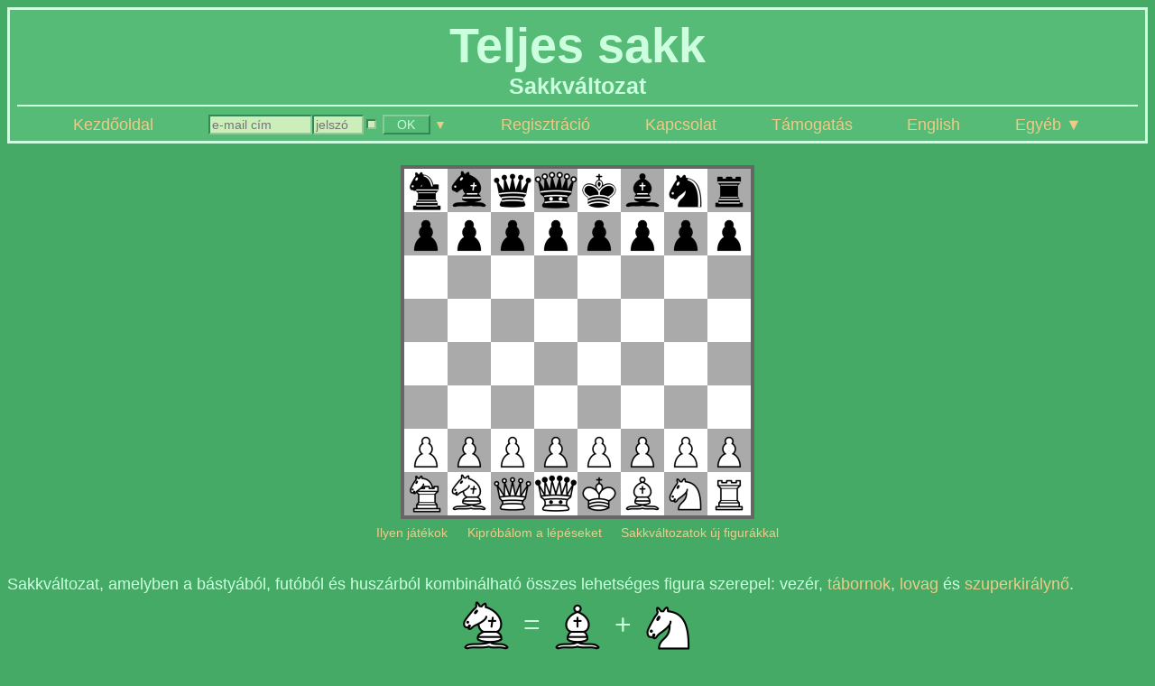

--- FILE ---
content_type: text/html; charset=UTF-8
request_url: https://zoldsakk.hu/rules.php?v=perfect
body_size: 2030
content:
<!DOCTYPE html>
<html lang='hu'>
<head>
	<meta charset='utf-8'/>
	<meta name='author' content='Uray M. János'/>
	<meta name='description' content='Sakkváltozat, amelyben a bástyából, futóból és huszárból kombinálható összes lehetséges figura szerepel: vezér, tábornok, lovag és szuperkirálynő.'/>
	<meta name='viewport' content='width=device-width, initial-scale=1'/>
	<link rel='canonical' href='https://zoldsakk.hu/rules.php?v=perfect'/>
	<link rel='icon' href='favicon.ico'/>
	<link rel='stylesheet' href='green.css'/>
	<link rel='stylesheet' href='info.css'/>
	<script src='uweb.js' defer></script>
	<title> Teljes sakk &ndash; Zöld Sakk </title>
</head>
<body>
<div class='title-box'>
	<p class='title'>Teljes sakk</p><p class='subtitle'>Sakkváltozat</p><hr/>	<div class='menu' data-component='menu'>
		<div class='menu-item'><a href='index.php'>Kezdőoldal</a></div>
		<div class='menu-item small' data-form='login' data-action='q:login' data-check='if (!username || !password) error();'><input type='text' data-name='username' placeholder='e-mail cím' style='width: 8em;' autocapitalize='off'/><input type='password' data-name='password' placeholder='jelszó' style='width: 4em;'/><label data-tip='Adatok megjegyzése' style='display: inline-block;'><input type='checkbox' data-name='save'/></label> <button data-submit>OK</button> <a href='javascript:void(0)' data-action='dropdown(menu)' data-dropdown='&lt;p&gt;&lt;a href=&apos;password.php&apos;&gt;Elfelejtett jelszó&lt;/a&gt;&lt;/p&gt;' data-dir='bottom-right'>&#x25BC;</a></div>
		<div class='menu-item'><a href='signup.php'>Regisztráció</a></div>
		<div class='menu-item'><a href='report.php'>Kapcsolat</a></div>
		<div class='menu-item'><a href='donate.php'>Támogatás</a></div>
		<div class='menu-item'><a href='en/rules.php?v=perfect'>English</a></div>
		<div class='menu-item'><a href='javascript:void(0)' data-action='dropdown(menu)' data-dropdown='&lt;p&gt;&lt;a href=&apos;rules.php&apos;&gt;A sakk szabályai&lt;/a&gt;&lt;/p&gt;&lt;p&gt;&lt;a href=&apos;variants.php&apos;&gt;Sakkváltozatok&lt;/a&gt;&lt;/p&gt;&lt;p&gt;&lt;a href=&apos;info.php&apos;&gt;Információs oldalak&lt;/a&gt;&lt;/p&gt;&lt;p&gt;&lt;a href=&apos;games.php&apos;&gt;Összes játék&lt;/a&gt;&lt;/p&gt;' data-dir='bottom-right'>Egyéb&nbsp;&#x25BC;</a></div>
	</div>
</div>

<div class='variant-head'><img src='variant/3perfect.png' class='full-width'/><p class='links'><a href='games.php?v=perfect'>Ilyen játékok</a><a href='game.php?try&amp;v=perfect'>Kipróbálom a lépéseket</a><a href='variants.php?cat=3'>Sakkváltozatok új figurákkal</a></p></div>		<p> Sakkváltozat, amelyben a bástyából, futóból és huszárból kombinálható összes lehetséges figura szerepel: vezér, <a href='rules.php?piece=chancellor'>tábornok</a>, <a href='rules.php?piece=archbishop'>lovag</a> és <a href='rules.php?piece=superqueen'>szuperkirálynő</a>. </p>
	<span class='piece-diagram ' style='font-size: 32px;'><a href='rules.php?piece=archbishop' data-tip='Lovag'><img src='piece/white-archbis.png' alt='Lovag' width='64' height='64'/></a> = <img src='piece/white-bishop.png' alt='Futó' width='64' height='64'/> + <img src='piece/white-knight.png' alt='Huszár' width='64' height='64'/></span><span class='piece-diagram ' style='font-size: 32px;'><a href='rules.php?piece=chancellor' data-tip='Tábornok'><img src='piece/white-chancel.png' alt='Tábornok' width='64' height='64'/></a> = <img src='piece/white-rook.png' alt='Bástya' width='64' height='64'/> + <img src='piece/white-knight.png' alt='Huszár' width='64' height='64'/></span><span class='piece-diagram ' style='font-size: 32px;'><img src='piece/white-queen.png' alt='Vezér' width='64' height='64'/> = <img src='piece/white-rook.png' alt='Bástya' width='64' height='64'/> + <img src='piece/white-bishop.png' alt='Futó' width='64' height='64'/></span><span class='piece-diagram ' style='font-size: 32px;'><a href='rules.php?piece=superqueen' data-tip='Szuperkirálynő'><img src='piece/white-amazon.png' alt='Szuperkirálynő' width='64' height='64'/></a> = <img src='piece/white-rook.png' alt='Bástya' width='64' height='64'/> + <img src='piece/white-bishop.png' alt='Futó' width='64' height='64'/> + <img src='piece/white-knight.png' alt='Huszár' width='64' height='64'/></span>		<p> Minden tiszt, beleértve az elemi tiszteket is (bástya, futó és huszár) pontosan egyszer szerepel mindkét oldalon. </p>
			<p> Egyébként a <a href='rules.php'>sakk szabályai</a> érvényesek, az alábbi eltérésekkel: </p>
	<ul>
	<li>  <a href='rules.php?item=promotion'>Gyalogátváltozás</a>kor választhatunk bármilyen tisztet, amely kezdetben a táblán szerepelt.  </li>
	<li>  <a href='rules.php?item=castling'>Sáncolni</a> ugyanúgy lehet a tábornokkal is.  </li>
</ul>
		<p> Az új sakkfigurákról részletesebb leírást kaphatunk a képükre kattintva. </p>
	 <h5> Kitalálta </h5> <p>Köksal Karakus, 2000<sup><a href='https://www.chessvariants.com/diffmove.dir/perfectchess.html'>[ChV.com]</a></sup></p> <h5> Külső hivatkozás </h5> <ul>
	<li> <a href='https://www.chessvariants.com/diffmove.dir/perfectchess.html'>ChessVariants.com: Perfect Chess by Köksal Karakus</a> </li>
</ul>

<div class='footer'>
<hr/>	<div class='footer-item'><a href='index.php'>Zöld Sakk</a></div>
	<div class='footer-item'><a href='info.php?item=terms'>Szabályzat</a></div>
	<div class='footer-item'><a href='info.php?item=downloads'>Képek letöltése</a></div>
	<div class='footer-item'><a href='https://greenchess.net/'>English version</a></div>
	<div class='footer-item'>Uray M. János &copy; 2009-2026</div>
</div>
</body>
</html>


--- FILE ---
content_type: text/css; charset=utf-8
request_url: https://zoldsakk.hu/info.css
body_size: 855
content:
/*
	Információs oldalak stíluslapja -- Zöld Sakk
	Uray M. János © 2018-2020
*/


.variant-head {
	text-align: center;
	margin-bottom: 4ex;
}
.category-head {
	text-align: center;
	max-width: 800px;
	margin: 0 auto 2ex;
}
.category-head ul {
	display: inline-block;
	text-align: left;
	margin-bottom: 0;
}
.category-section {
	text-align: center;
	margin: 3ex 0;
}
.category-section > .head {
	max-width: 800px;
	margin: 0 auto;
}
.category-section > .head > p.title {
	font-size: 200%;
}
.category-item {
	display: inline-block;
	text-align: center;
	vertical-align: top;
	margin: 0 1ex 1ex;
	min-width: 200px;
}
.variants-head {
	text-align: center;
	margin: 2ex 0;
}
.variants-body {
	text-align: center;
	margin: 3ex auto 0;
	max-width: 1000px;
}
.variants-item {
	display: inline-block;
	text-align: center;
	vertical-align: top;
	margin: 0 1ex 1ex;
	width: 300px;
}

.piece-diagram {
	display: block;
	white-space: nowrap;
	text-align: center;
	overflow-x: auto;
}
.piece-diagram img {
	vertical-align: middle;
}
.piece-diagram.left {
	text-align: left;
}
.piece-diagram.inline {
	display: inline-block;
	vertical-align: middle;
}

.board-diagram {
	display: block;
	position: relative;
	overflow: hidden;
}
.board-diagram img {
	position: absolute;
}

.board-diagrams-vert {
	text-align: center;
}
.board-diagrams-vert > * {
	margin-top:    6px;
	margin-bottom: 6px;
	margin-left:  auto;
	margin-right: auto;
}
.board-diagrams-vert > .piece-diagram {
	margin-top:    -6px;
	margin-bottom: -3px;
}
.board-diagrams-horz {
	text-align: center;
	margin: -3px 0;
}
.board-diagrams-horz > * {
	display: inline-block;
	vertical-align: top;
	max-width: 96%;
	margin: 3px 6px;
}
.board-diagrams-horz > .board-diagram {
	vertical-align: middle;
}

.board-animation {
	text-align: center;
}
.board-animation > .upper  {
}
.board-animation > .upper > * {
	display: inline-block;
	vertical-align: middle;
	margin: 0 3px;
}
.board-animation .controls {
}
.board-animation .controls > * {
	display: block;
	margin: 6px 0;
}
.board-animation .controls > .big {
	width: 32px;
	height: 96px;
}
.board-animation .controls > .small {
	width: 32px;
	height: 32px;
}
.board-animation .frame {
	display: none;
}
.board-animation .frame.selected {
	display: block;
}
.board-animation .text {
	display: inline-block;
	width: 100%;
	margin: 0 -50%;
	vertical-align: top;
	visibility: hidden;
}
.board-animation .text.selected {
	visibility: visible;
}

.endgame-table {
	overflow-x: auto;
	margin: 0.5ex 0;
}
.endgame-table th, .endgame-table td {
	white-space: nowrap;
}
.endgame-table td.text {
	white-space: normal;
	min-width: 25em;
}

.endgame-head {
	margin-bottom: 2ex;
}



--- FILE ---
content_type: text/javascript; charset=utf-8
request_url: https://zoldsakk.hu/uweb.js
body_size: 13855
content:
//
// JavaScript -- Green Chess
// Generated by the Uray Web Library (UWeb): https://uraymjanos.hu/uweb
// License: GPLv3 or later, see https://uraymjanos.hu/gplv3
// Uray M. János © 2018-2023
//

// @license magnet:?xt=urn:btih:1f739d935676111cfff4b4693e3816e664797050&dn=gpl-3.0.txt
"use strict";

// Object containing private UWeb functions/variables.
var uweb = {};


//
// Initialization
// --------------
//

if (typeof window != 'undefined') {
	window.onload = function uweb_initialize () {
		uweb.init_polyfills();
		constructor(document.body);
		uweb.check_command();
	}
}

var ctors = [];
var dtors = [];

function constructor (root, also_root) {
	if (also_root == null) also_root = true;
	for (var i = 0; i < ctors.length; i++)
		ctors[i](root, also_root);
}
function destructor (root, also_root) {
	if (also_root == null) also_root = true;
	for (var i = dtors.length - 1; i >= 0; i--)
		dtors[i](root, also_root);
}

// Define some missing functions for older browsers.
uweb.init_polyfills = function () {
	if (!Element.prototype.matches)
		Element.prototype.matches =
			Element.prototype.msMatchesSelector ||
			Element.prototype.webkitMatchesSelector ||
			Element.prototype.oMatchesSelector;
	if (!Element.prototype.closest)
		Element.prototype.closest = function (selector) {
			var elem = this;
			while (elem && !elem.matches(selector))
				elem = elem.parentElement;
			return elem;
		};
	if (!Element.prototype.before)
		Element.prototype.before = function (node) {
			this.parentNode.insertBefore(node, this);
		};
	if (!Element.prototype.after)
		Element.prototype.after = function (node) {
			this.parentNode.insertBefore(node, this.nextSibling);
		};
	if (!Element.prototype.append)
		Element.prototype.append = function (node) {
			if (typeof node != "object")
				node = document.createTextNode(node);
			this.appendChild(node);
		};
	if (!Element.prototype.prepend)
		Element.prototype.prepend = function (node) {
			this.insertBefore(node, this.firstChild);
		};
	if (!Element.prototype.remove)
		Element.prototype.remove = function () {
			if (!this.parentNode) return;
			this.parentNode.removeChild(this);
		};
	if (!NodeList.prototype.forEach)
		NodeList.prototype.forEach = Array.prototype.forEach;
}

// Set id attributes by hierarchical data-id (and data-name etc.).
uweb.setup_ids = function (root, also_root) {
	var attrs = ["data-id", "data-form", "data-name"];
	var selector = "[data-id], [data-form], [data-name]";
	var id_stack = [];
	var parent = (also_root ? root.parentElement : root).closest(selector);
	foreach(root, selector, function (elem) {
		var id = null;
		for (var i = 0; i < attrs.length; i++)
			if (id = elem.getAttribute(attrs[i]))
				break;
		while (parent && !parent.contains(elem))
			parent = id_stack.pop();
		if (parent) {
			id = parent.id+":"+id;
			id_stack.push(parent);
		}
		elem.id = id;
		parent = elem;
	}, also_root);
};

uweb.focus_stack = [];
uweb.find_focus = function (root, also_root) {
	var max_priority = null;
	var new_focus = null;
	foreach(root, "[data-focus]", function (elem) {
		var priority = parseInt(elem.getAttribute("data-focus"));
		if (!new_focus || priority >= max_priority) {
			max_priority = priority;
			new_focus = elem;
		}
	}, also_root);
	if (new_focus) {
		if (document.activeElement)
			uweb.focus_stack.push(document.activeElement);
		new_focus.focus();
	}
};
uweb.remove_focus = function (root, also_root) {
	function inside (elem) {
		return root.contains(elem) && !(root == elem && !also_root);
	}
	for (var i = 0; i < uweb.focus_stack.length; i++) {
		if (inside(uweb.focus_stack[i])) {
			uweb.focus_stack.splice(i, 1);
			i--;
		}
	}
	if (document.activeElement && inside(document.activeElement)) {
		if (uweb.focus_stack.length > 0) {
			var prev_focus = uweb.focus_stack.pop();
			prev_focus.focus();
		}
	}
};

// Check for commands set by send_command() in page.php.
uweb.check_command = function () {
	var command_elem = find_id("uweb-commands");
	if (command_elem) {
		uweb.ajax_response(command_elem.textContent);
		command_elem.remove();
	}
}


//
// Setup actions
// -------------
//

// Set basic actions for all elements in forms.
uweb.setup_form_actions = function (root, also_root) {
	var outer_form = root.parentElement.closest("[data-form]");
	if (outer_form)
		set_actions_in(outer_form, root, also_root);
	foreach(root, "[data-form]", function (form) {
		set_actions_in(form, form);
	}, true);
	function set_actions_in (form, root, also_root) {
		if (!get_action(form)) return;
		var must_highlight = form.hasAttribute("data-highlight");
		foreach(root, "input, textarea, select, [data-submit]", function (elem) {
			if (!get_action(elem)) {
				set_action(elem, submit_form);
				if (must_highlight)
					set_action_onchange(elem, highlight_submit);
			}
		}, also_root);
	}
};

// Convert data-action attributes to onclick etc.
uweb.setup_actions = function (root, also_root) {
	foreach(root, "[data-action]", uweb.setup_action_handler, also_root);
};

// Set up the action handlers on the element, i.e. make the data-action etc.
// actually work.
uweb.setup_action_handler = function (elem) {
	switch (elem.getAttribute("data-when")) {
		case "load":   fire(elem); return;
		case "change": set_action_onchange(elem, fire); break;
		case "enter":  set_handler(elem, true); break;
		default:       set_handler(elem); break;
	}
	function set_handler (elem, force_enter) {
		switch (elem.tagName) {
			case "INPUT":
				switch (elem.type) {
					default:
						elem.onkeydown = fire_on_enter;
						break;
					case "checkbox":
					case "radio":
						if (elem.hasAttribute("data-details"))
							uweb.setup_details_handler(elem);
						elem.onkeydown = fire_on_enter;
						break;
					case "hidden":
						break;
				}
				break;
			case "TEXTAREA":
				if (force_enter)
					elem.onkeydown = fire_on_enter;
				if (elem.hasAttribute("data-autogrow"))
					uweb.setup_autogrow(elem);
				break;
			case "SELECT":
				elem.onkeydown = fire_on_enter;
				if (elem.querySelector("option[data-details]"))
					uweb.setup_details_handler(elem);
				break;
			case "BUTTON":
			case "A":
				elem.onclick = fire_on_click;
				break;
			default:
				if (elem.hasAttribute("data-form"))
					break;
				elem.onclick = fire_on_click;
				elem.style.cursor = "pointer";
				break;
		}
	}
	function fire_on_click (ev) {
		fire(this);
		ev.stopPropagation();
	}
	function fire_on_enter (ev) {
		if (ev.keyCode == 13 && !ev.shiftKey && !ev.ctrlKey) {
			fire(this);
			return false;
		}
	}
}

function set_action (elem, action) {
	elem.uweb_action = action;
	uweb.setup_action_handler(elem);
}

function get_action (elem) {
	return elem.uweb_action || elem.getAttribute("data-action");
}

function set_action_onchange (elem, action) {
	switch (elem.tagName) {
		case "INPUT":
			switch (elem.type) {
				default:
					elem.addEventListener("input", action, false);
					break;
				case "checkbox":
				case "radio":
					elem.addEventListener("change", action, false);
					break;
				case "hidden":
					break;
			}
			break;
		case "TEXTAREA":
			elem.addEventListener("input", action, false);
			break;
		case "SELECT":
			elem.addEventListener("change", action, false);
			break;
	}
}


//
// Fire actions
// ------------
//

function fire (elem) {
	if (!is_element(elem)) elem = this;
	if (elem.hasAttribute("data-confirm") || elem.uweb_confirm)
		if (!uweb.confirm_before_fire(elem))
			return;
	if (elem.hasAttribute("data-upload"))
		if (!uweb.select_file_before_fire(elem))
			return;
	var action = get_action(elem);
	if (!action) return;
	if (typeof action == "function") {
		action.call(elem);
		return;
	}
	var first_action = elem.getAttribute("data-first-action");
	if (first_action) {
		action += ";" + first_action;
		elem.removeAttribute("data-first-action");
	}
	var actions = action.split(";");
	for (var i = 0; i < actions.length; i++) {
		var action = actions[i];
		if (!action) continue;
		fire_action(elem, action);
	}
}

function fire_action (elem, action) {
	var colon = action.indexOf(":");
	var lparen = action.indexOf("(");
	var rparen = action.indexOf(")");
	if (lparen != -1 && colon > lparen) colon = -1;
	var type = (colon == -1 ? null : action.substring(0, colon));
	var subaction = (colon == -1 ? action : action.substring(colon + 1));
	var name = subaction;
	var params = [];
	if (lparen != -1 && rparen == action.length - 1) {
		name = action.substring(colon + 1, lparen);
		params = action.substring(lparen + 1, rparen);
		params = (params != "" ? params.split(",") : []);
	}
	var fname = name.replace(/-/g, "_");
	switch (type) {
		case "q":
			ajax_query(elem, subaction);
			return;
		case "f":
			var func;
			if (func = window["f_"+fname]) {
				return func.apply(elem, params);
			} else {
				return error("invalid function '"+action+"'", elem);
			}
		default:
			return error("invalid action '"+action+"'", elem);
		case null:
			var func;
			if (!uweb.actions) uweb.init_actions();
			if (func = uweb.actions[fname]) {
				return func.apply(elem, params);
			} else if (func = uweb.dom_actions[fname]) {
				var id = params[0];
				params[0] = find_id(id, elem);
				if (!params[0])
					return error(name+": invalid id '"+id+"'", elem);
				return func.apply(elem, params);
			} else {
				return error("invalid action '"+action+"'", elem);
			}
	}
}

uweb.init_actions = function () {
	uweb.actions = {};
	uweb.dom_actions = {};
	uweb.actions.none = function () {
	};
	uweb.actions.submit = function () {
		submit_form(this);
	};
	uweb.actions.redirect = function (url, target) {
		if (target != null) {
			window.open(url, target);
		} else {
			window.location = url;
		}
	};
	uweb.dom_actions.remove = function (elem) {
		delete_element(elem);
	};
	uweb.dom_actions.toggle = function (elem, class_) {
		elem.classList.toggle(class_ || "off");
	};
	uweb.dom_actions.show = function (elem) {
		elem.classList.remove("off");
	};
	uweb.dom_actions.hide = function (elem) {
		elem.classList.add("off");
	};
	uweb.dom_actions.focus = function (elem) {
		elem.focus();
	};
	uweb.dom_actions.scroll = function (elem) {
		scroll_to(elem);
	};
	uweb.dom_actions.scroll_center = function (elem) {
		scroll_to(elem, "center");
	};
	uweb.actions.dropdown = function (type) {
		var box = create_div();
		box.innerHTML = this.getAttribute("data-dropdown");
		show_dropdown(box, this, type, this.getAttribute("data-dir"));
	};
	uweb.actions.close = function () {
		close_box(this);
	};
	uweb.actions.tabbed_select = function () {
		tabbed_select(this);
	};
}


//
// Keyboard actions
// ----------------
//

uweb.setup_key_actions = function (root, also_root) {
	foreach(root, "[data-key]", function (elem) {
		elem.onkeydown = uweb.on_key;
		elem.tabIndex = "0";
	}, also_root);
};

function add_key (elem, key, action) {
	if (!elem.uweb_keys) {
		elem.uweb_keys = [];
		elem.onkeydown = uweb.on_key;
		elem.tabIndex = "0";
	}
	elem.uweb_keys.push({key: key, action: action});
}

uweb.on_key = function (key_event) {
	var elem = this;
	if (elem.uweb_keys) {
		var keys = elem.uweb_keys;
		for (var i = 0; i < keys.length; i++) {
			var ret = try_key(keys[i].key, keys[i].action);
			if (ret != null)
				return ret;
		}
	} else if (elem.hasAttribute("data-key")) {
		var keys = elem.getAttribute("data-key").split(";");
		for (var i = 0; i < keys.length; i++) {
			var key_str = keys[i];
			if (!key_str) continue;
			var colon = key_str.indexOf(":");
			if (colon == -1) error("invalid key string '"+key_str+"'", elem);
			var key = key_str.substring(0, colon);
			var action = key_str.substring(colon + 1);
			var ret = try_key(key, action);
			if (ret != null)
				return ret;
		}
	}
	function try_key (key, action) {
		var key_mods = key.split("+");
		key = key_mods.pop();
		var key_code = str_to_code(key);
		if (!key_code) error("invalid key '"+key+"'", elem);
		if (key_code != key_event.keyCode) return;
		var shift = false, ctrl = false;
		for (var i = 0; i < key_mods.length; i++) {
			switch (key_mods[i]) {
				case "shift": shift = true; break;
				case "ctrl":  ctrl = true;  break;
				default: error("invalid key '"+key_mods[i]+"'", elem);
			}
		}
		if (shift != key_event.shiftKey) return;
		if (ctrl != key_event.ctrlKey) return;
		var ret;
		if (typeof action == "string") {
			ret = fire_action(elem, action);
		} else {
			ret = action.call(elem);
		}
		if (ret == null) ret = false;
		return ret;
	}
	function str_to_code (key) {
		switch (key) {
			case "up":       return 38;
			case "down":     return 40;
			case "left":     return 37;
			case "right":    return 39;
			case "pgdn":     return 34;
			case "pgup":     return 33;
			case "home":     return 36;
			case "end":      return 35;
			case "enter":    return 13;
			case "space":    return 32;
			case "insert":   return 45;
			case "del":      return 46;
			case "delete":   return 46;
			case "esc":      return 27;
			case "escape":   return 27;
			case "tab":      return 9;
			case "backspace":return 8;
			default:
				if (key.length == 1) {
					var ch = key.charCodeAt(0);
					if (ch >= 65 && ch <= 90) {
						return ch;
					} else if (ch >= 97 && ch <= 122) {
						return ch - 32;
					} else if (ch >= 48 && ch <= 57) {
						return ch;
					}
				} else if (/^(f|F)\d+$/.test(key)) {
					var num = parseInt(key.substring(1));
					if (num >= 1 && num <= 24)
						return 111 + num;
				}
				return null;
		}
	}
}


//
// AJAX query
// ----------
//

function ajax_query (elem, action, params) {
	if (!params) params = {};
	params.query = action;
	uweb.collect_ajax_params(elem, params);
	if (params.error) return;
	var http = new XMLHttpRequest;
	http.open("POST", location.pathname + location.search);
	http.onreadystatechange = on_response;
	if (prefer_form_data(params)) {
		// Content-Type is automatically multipart/form-data
		http.send(to_form_data(params));
	} else {
		http.setRequestHeader("Content-Type", "application/x-www-form-urlencoded");
		http.send(to_url_params(params));
	}
	var loading_elem = find_loading_elem(elem);
	if (loading_elem)
		var timer = setTimeout(show_loading, 100);
	
	function prefer_form_data (params) {
		for (var key in params)
			if (params[key] instanceof File)
				return true;
		return false;
	}
	function to_url_params (params) {
		var url = "";
		for (var key in params) {
			if (params[key] == null) continue;
			if (url) url += "&";
			url += key + "=" + encodeURIComponent(params[key]);
		}
		return url;
	}
	function to_form_data (params) {
		var data = new FormData;
		for (var key in params) {
			if (params[key] == null) continue;
			data.append(key, params[key]);
		}
		return data;
	}
	
	function on_response () {
		if (!(http.readyState == 4 && http.status == 200))
			return;
		hide_loading();
		if (elem) unhighlight_submit(elem);
		uweb.ajax_response(http.responseText);
	}
	
	function find_loading_elem (elem) {
		if (elem && elem.hasAttribute("data-form"))
			elem = uweb.get_submit_button(elem);
		return elem;
	}
	function show_loading () {
		timer = null;
		loading_elem.classList.add("loading");
	}
	function hide_loading () {
		if (timer) clearTimeout(timer);
		if (!loading_elem) return;
		loading_elem.classList.remove("loading");
	}
}

uweb.collect_ajax_params = function (elem, params) {
	var form = elem ? find_form(elem) : null;
	if (form) {
		get_form_data(form, params);
		params.form = form.id;
	}
	var component = elem ? find_component(elem) : null;
	if (component)
		params.component = component;
	for (var i = 0; i < uweb.globals.length; i++) {
		var global = uweb.globals[i];
		var global_id = global.getAttribute("data-global");
		foreach(global, "[data-name]", function (elem) {
			var name = elem.getAttribute("data-name");
			if (global_id) name = global_id+":"+name;
			params[name] = get_value(elem);
		}, true);
	}
	var data_param = elem ? elem.getAttribute("data-param") : null;
	if (data_param) {
		var param_items = data_param.split(";");
		for (var i = 0; i < param_items.length; i++) {
			var parts = param_items[i].split("=");
			params[parts[0]] = parts[1];
		}
	}
}

uweb.globals = [];
uweb.find_globals = function (root, also_root) {
	foreach(root, "[data-global]", function (elem) {
		uweb.globals.push(elem);
	}, also_root);
};
uweb.remove_globals = function (root, also_root) {
	function inside (elem) {
		return root.contains(elem) && !(root == elem && !also_root);
	}
	for (var i = 0; i < uweb.globals.length; i++) {
		if (inside(uweb.globals[i])) {
			uweb.globals.splice(i, 1);
			i--;
		}
	}
};


//
// AJAX response
// -------------
//

uweb.ajax_response = function (response_str) {
	var response = uweb.parse_ajax_response(response_str);
	if (response === null) {
		alert(response_str);
		return;
	}
	if (!uweb.actions) uweb.init_actions();
	for (var i = 0; i < response.length; i++) {
		var resp = response[i];
		var name = resp.command.replace(/-/g, "_");
		var target = find_id(resp.params.id);
		var func;
		if (func = window["r_"+name]) {
			if (func.length > 1) {
				if (target) func(resp, target);
			} else {
				func(resp);
				resp.params.optional = true;
			}
		} else if (func = uweb.dom_actions[name]) {
			if (target) func(target);
		} else if (func = uweb.actions[name]) {
			if (target) func.call(target);
		} else
			return error("invalid command: <!"+resp.command+">");
		if (!target && !resp.params.optional)
			return error("<!"+resp.command+">: invalid id '"+resp.params.id+"'");
	}
}

// Parse a response string (e.g. "<!replace...") to an array of objects.
// On parse error, return null.
uweb.parse_ajax_response = function (str) {
	var response = [];
	var cmd_left = "<!", cmd_right = ">";
	var cmd_start = str.indexOf(cmd_left);
	if (cmd_start != 0 && str) return null;
	while (cmd_start != -1) {
		var resp = {};
		var cmd_end = str.indexOf(cmd_right, cmd_start);
		if (cmd_end == -1) return null;
		var cmd_inner = str.substring(cmd_start + cmd_left.length, cmd_end);
		var pos = 0;
		var end = cmd_inner.indexOf(" ", pos);
		if (end == -1) end = cmd_inner.length;
		resp.command = cmd_inner.substring(pos, end);
		resp.params = {};
		pos = end + 1;
		while (pos < cmd_inner.length) {
			end = cmd_inner.indexOf(" ", pos);
			if (end == -1) end = cmd_inner.length;
			var eq = cmd_inner.indexOf("=", pos);
			var name, value;
			if (eq == -1 || eq > end) {
				name = cmd_inner.substring(pos, end);
				pos = end + 1;
				if (!name) continue;
				value = true;
			} else {
				name = cmd_inner.substring(pos, eq);
				if (!name) return null;
				pos = eq + 1;
				var next_char = cmd_inner.charAt(pos);
				if (next_char == "'" || next_char == "\"") {
					pos++;
					var quot_end = cmd_inner.indexOf(next_char, pos);
					if (quot_end == -1) return null;
					value = cmd_inner.substring(pos, quot_end);
					value = value.replace(/&[a-z]+;/g, function (entity) {
						switch (entity) {
							case "&quot;": return "\"";
							case "&apos;": return "'";
							case "&amp;": return "&";
							case "&lt;": return "<";
							case "&gt;": return ">";
							default: return entity;
						}
					});
					pos = quot_end + 1;
				} else {
					value = cmd_inner.substring(pos, end);
					pos = end + 1;
				}
			}
			name = name.replace(/-/g, "_");
			resp.params[name] = value;
		}
		cmd_start = str.indexOf(cmd_left, cmd_end + cmd_right.length);
		resp.content = str.substring(cmd_end + cmd_right.length, cmd_start != -1 ? cmd_start : undefined);
		response.push(resp);
	}
	return response;
}

function r_eval (resp) {
	eval(resp.content);
}
function r_fire (resp) {
	fire_action(null, resp.params.data_action);
}
function r_redirect (resp) {
	var target = resp.content;
	if (target.indexOf("<") != -1)
		return alert(target);
	location = target;
}

function r_replace (resp, elem) {
	destructor(elem, false);
	elem.innerHTML = resp.content;
	constructor(elem, false);
}
function r_replace_element (resp, elem) {
	var tmp = create_div();
	tmp.innerHTML = resp.content;
	destructor(elem);
	var new_elem = tmp.firstElementChild;
	if (!new_elem) error("replace: no element");
	elem.parentNode.replaceChild(new_elem, elem);
	elem = new_elem;
	constructor(elem);
}
function r_append (resp, elem) {
	var child = elem.lastElementChild;
	elem.insertAdjacentHTML("beforeEnd", resp.content);
	child = (child ? child.nextElementSibling : elem.firstElementChild);
	for ( ; child; child = child.nextElementSibling)
		constructor(child);
}

function r_popup (resp) {
	var box = create_div();
	box.innerHTML = resp.content;
	if (resp.params.id) box.id = resp.params.id;
	if (resp.params["class"]) {
		var classes = resp.params["class"].split(" ");
		for (var i = 0; i < classes.length; i++)
			box.classList.add(classes[i]);
	}
	if (resp.params.permanent)
		box.setAttribute("data-permanent", "");
	show_popup(box);
}

function r_mark (resp, elem) {
	var content = create_span();
	content.innerHTML = resp.content;
	show_mark(elem, resp.params.type, content);
}

function r_dropdown (resp, button) {
	var box = create_div();
	box.innerHTML = resp.content;
	show_dropdown(box, button, resp.params.type, resp.params.dir);
}



//
// Form functions
// --------------
//

function submit_form (elem) {
	if (!is_element(elem)) elem = this;
	var form = find_form(elem);
	if (!form) error("no form to submit", elem);
	fire(form);
}

uweb.get_submit_button = function (form) {
	return form.querySelector("[data-submit]");
}

function highlight_submit (elem) {
	if (!is_element(elem)) elem = this;
	var form = find_form(elem);
	if (!form) return;
	var button = uweb.get_submit_button(form);
	if (!button) return;
	button.classList.add("highlight");
}

function unhighlight_submit (elem) {
	if (!is_element(elem)) elem = this;
	var button = null;
	if (elem.hasAttribute("data-form")) {
		button = uweb.get_submit_button(elem);
	} else if (elem.hasAttribute("data-submit")) {
		button = elem;
	}
	if (!button) return;
	button.classList.remove("highlight");
}

function get_form_data (form, params) {
	var params_given = !!params;
	if (!params_given) params = {};
	hide_marks(form);
	var error_target = null, was_error = false;
	function add_error (error_msg, id) {
		if (error_msg) {
			var target = id ? find_id(id, form) : error_target;
			show_mark(target, "error", error_msg);
		}
		was_error = true; // setting params.error now would ruin form data-check
	}
	foreach(form, "[data-name]", function (elem) {
		var value = get_value(elem);
		params[elem.getAttribute("data-name")] = value;
		error_target = elem;
		if (elem.hasAttribute("data-required") && (value == null || value == "")) {
			add_error(elem.getAttribute("data-required"));
		} else if (elem.uweb_check) {
			elem.uweb_check(value, add_error);
		} else if (elem.hasAttribute("data-check")) {
			var check = Function("x", "error", elem.getAttribute("data-check"));
			check.call(elem, value, add_error);
		}
	});
	if (form.uweb_check) {
		error_target = uweb.get_submit_button(form);
		form.uweb_check(params, add_error);
	} else if (form.hasAttribute("data-check")) {
		error_target = uweb.get_submit_button(form);
		var param_names = [], param_values = [];
		for (var key in params) {
			param_names.push(key.replace(/-/g, "_"));
			param_values.push(params[key]);
		}
		param_names.push("error");
		param_values.push(add_error);
		// Create and call a function with param_names as parameter names
		// and param_values as argument values with body from 'data-check'.
		param_names.push(form.getAttribute("data-check"));
		var check = Function.apply(null, param_names);
		check.apply(form, param_values);
	}
	if (was_error) params.error = true;
	if (!params_given)
		return params;
}

function get_value (elem) {
	if (elem.hasOwnProperty("uweb_value")) {
		if (typeof elem.uweb_value == "function") {
			return elem.uweb_value();
		} else {
			return elem.uweb_value;
		}
	}
	if (elem.hasAttribute("data-value"))
		return elem.getAttribute("data-value");
	switch (elem.tagName) {
		case "INPUT":
			switch (elem.type) {
				default:
					return elem.value;
				case "number":
					return parseInt(elem.value);
				case "checkbox":
				case "radio":
					return elem.checked ? 1 : 0;
				case "file":
					return elem.files[0] || null;
			}
		case "TEXTAREA":
			return elem.value;
		case "SELECT":
			if (elem.multiple) {
				var values = [];
				for (var i = 0; i < elem.options.length; i++)
					if (elem.options[i].selected)
						values.push(elem.options[i].getAttribute("data-id"));
				return values.join(",");
			} else if (elem.selectedIndex != -1) {
				return elem.options[elem.selectedIndex].getAttribute("data-id");
			}
			return null;
		case "BUTTON":
			return elem.classList.contains("pushed") ? 1 : 0;
		default:
			var sel_radio = elem.querySelector("input[type=radio]:checked");
			if (sel_radio)
				return sel_radio.getAttribute("data-id");
			return null;
	}
}


//
// Marks, popups
// -------------
//

uweb.setup_tooltips = function (root, also_root) {
	foreach(root, "[data-tip]", setup_handler, also_root);
	function setup_handler (elem) {
		elem.onmouseover = show_tip;
		elem.onmouseout  = hide_tip;
	}
	function show_tip () {
		hide_tip();
		var tip = create_div("tooltip");
		tip.innerHTML = this.getAttribute("data-tip");
		tip.id = "uweb-tooltip";
		document.body.append(tip);
		uweb.move_relative_to(tip, this, this.getAttribute("data-dir"));
		tip.classList.add("show");
	}
	function hide_tip () {
		var tip = find_id("uweb-tooltip");
		if (tip) delete_element(tip);
	}
};

function show_mark (elem, type, content) {
	var label = elem.closest("label");
	if (label) elem = label;
	var mark = create_div("mark-box", content);
	if (type) {
		mark.classList.add("mark-"+type);
		if (type == "success")
			setTimeout(function () { delete_element(mark); }, 5000);
	}
	mark.classList.add("closable");
	mark.append(create_link_button("×", close_box, {"class": "mark-close"}));
	elem.after(mark);
	constructor(mark);
	if (!show_mark.uweb_mark_shown) scroll_to(mark);
	show_mark.uweb_mark_shown = true;
	return mark;
}

function hide_marks (elem) {
	foreach(elem, ".mark-box", delete_element);
	delete show_mark.uweb_mark_shown;
}

function show_popup (box) {
	document.querySelectorAll(".popup-box").forEach(function (other) {
		if (!other.hasAttribute("data-permanent") || (box.id && other.id == box.id))
			delete_element(other);
	});
	box.classList.add("popup-box");
	box.classList.add("closable");
	document.body.append(box);
	var html = document.documentElement;
	var x = html.scrollLeft + html.clientWidth/2 - box.offsetWidth/2;
	var y = html.scrollTop + Math.max(html.clientHeight/2 - box.offsetHeight/2, 0);
	uweb.move_elem(box, x, y);
	constructor(box);
	scroll_to(box);
}

function show_dropdown (box, button, type, dir) {
	if (!show_dropdown.uweb_called) {
		show_dropdown.uweb_called = true;
		document.onclick = function () { close_dropdown(); };
	}
	if (close_dropdown() == button)
		return;
	box.classList.add("dropdown");
	if (type) box.classList.add("dropdown-"+type);
	box.classList.add("closable");
	box.uweb_button = button;
	box.onclick = noclose; // do not close the dropdown when clicking on itself
	var component = find_component(button);
	if (component) box.setAttribute("data-component", component);
	document.body.append(box);
	constructor(box);
	uweb.move_relative_to(box, button, dir);
	function close_dropdown () {
		var dropdown = document.querySelector(".dropdown");
		if (!dropdown) return null;
		delete_element(dropdown);
		return dropdown.uweb_button;
	}
	function noclose (ev) {
		ev.stopPropagation();
	}
}

function close_box (elem) {
	if (!is_element(elem)) elem = this;
	var box = elem.closest(".closable");
	if (box) delete_element(box);
}
var close_popup = close_box;

// Move new_elem relative to elem, used by show_tip() and show_dropdown().
uweb.move_relative_to = function (new_elem, elem, dir) {
	if (!dir) dir = "bottom";
	var dir_parts = dir.split("-");
	if (dir_parts.length == 1)
		dir_parts.push("center");
	var margin = 4;
	var rect = elem.getBoundingClientRect();
	var x, y, width = new_elem.offsetWidth, height = new_elem.offsetHeight;
	switch (dir_parts[1]) {
		default:       x = rect.left; break;
		case "right":  x = rect.right - width; break;
		case "center": x = (rect.left + rect.right - width)/2; break;
	}
	switch (dir_parts[0]) {
		default:       y = rect.top - margin - height; break;
		case "bottom": y = rect.bottom + margin; break;
	}
	y += document.documentElement.scrollTop;
	x += document.documentElement.scrollLeft;
	x = Math.max(x, margin);
	x = Math.min(x, document.documentElement.clientWidth - margin - width);
	uweb.move_elem(new_elem, x, y);
}

// Move an element to the given global coordinates.
// The element must be absolutely positioned, and there must be no positioned
// ancestor except <body>.
uweb.move_elem = function (elem, x, y) {
	// <html>/<body> margin must be subtracted
	var body_rect = document.body.getBoundingClientRect();
	var margin_left = body_rect.left + document.documentElement.scrollLeft;
	var margin_top  = body_rect.top  + document.documentElement.scrollTop;
	elem.style.left = (x - margin_left) + "px";
	elem.style.top  = (y - margin_top)  + "px";
}


//
// Option details
// --------------
//

// Set up the necessary handlers for data-details.
uweb.setup_details_handler = function (elem) {
	set_action_onchange(elem, update_details);
	update_details(elem);
	
	// Show/hide the associated details when the input element changes.
	function update_details (elem) {
		if (!is_element(elem)) elem = this;
		var on;
		switch (elem.tagName) {
			case "INPUT":
				on = elem.checked;
				if (elem.type == "radio" && on)
					detect_radio_deselect(elem);
				break;
			case "SELECT":
				// Call recursively for the selected and deselected <option>.
				if (elem.uweb_last_sel != null && elem.uweb_last_sel != elem.selectedIndex)
					update_details(elem.options[elem.uweb_last_sel]);
				update_details(elem.options[elem.selectedIndex]);
				elem.uweb_last_sel = elem.selectedIndex;
				return;
			case "OPTION":
				on = elem.selected;
				break;
		}
		var details = find_id(elem.getAttribute("data-details"), elem);
		if (!details) return;
		if (on) {
			details.classList.remove("off");
		} else {
			details.classList.add("off");
		}
	}
	
	// Make sure that update_details() is called not just for a selected radio,
	// but also for a deselected one (which onchange/oninput doesn't do).
	// sel_radio: the radio button that has just been selected.
	function detect_radio_deselect (sel_radio) {
		var name = sel_radio.name;
		if (!name) return;
		// Deselection is detected when another one is selected (sel_radio),
		// so we store the last selection (id) for each group (name).
		if (!uweb.last_radio_sels) uweb.last_radio_sels = {};
		var last = uweb.last_radio_sels[name];
		if (!last) setup_on_others(sel_radio);
		var desel_radio = find_id(last);
		if (desel_radio && !desel_radio.checked)
			update_details(desel_radio);
		uweb.last_radio_sels[name] = sel_radio.id;
	}
	
	// If some radio buttons in a group have data-details, but others don't, we
	// need to set up the same handlers on the non-detailed ones too, so we can
	// detect deselection of detailed ones when a non-detailed one is selected.
	// (We delay this setup until the first one is selected.)
	function setup_on_others (radio) {
		// Optimiziation: we assume that all radio buttons in the group
		// have a common ancestor with a 'data-name' attribute.
		var parent = radio.parentElement.closest("[data-name]");
		if (!parent) return;
		foreach(parent, "input[type=radio]", function (other) {
			if (other.name == radio.name && !other.hasAttribute("data-details"))
				uweb.setup_details_handler(other);
		});
	}
}


//
// Confirmation
// ------------
//

// Ask for confirmation as a part of fire().
uweb.confirm_before_fire = function (elem) {
	if (elem.uweb_confirmed) {
		delete elem.uweb_confirmed;
		return true;
	}
	var confirm;
	if (elem.uweb_confirm) {
		confirm = elem.uweb_confirm();
	} else {
		confirm = elem.getAttribute("data-confirm");
		if (confirm.match(/^\{.*\}$/)) {
			confirm = Function(confirm).call(elem);
		} else {
			var html = confirm;
			confirm = create_par();
			confirm.innerHTML = html;
		}
	}
	if (!confirm) return;
	var yes = elem.getAttribute("data-confirm-yes");
	if (yes === "" || yes === null)
		yes = (elem.tagName == "BUTTON" ? elem.textContent : null);
	confirm_popup(confirm, function () {
		if (!document.body.contains(elem)) return;
		elem.uweb_confirmed = true;
		fire(elem);
	}, yes);
}

function confirm_popup (question, action, yes, no) {
	var box = create_form("uweb-confirm", action);
	box.className = "small";
	if (!is_element(question))
		question = create_par(question);
	box.append(question);
	function select_lang (texts) {
		var lang = document.documentElement.lang;
		return texts[lang in texts ? lang : "en"];
	};
	if (yes == null) {
		yes = select_lang({"hu": "Igen", "en": "Yes"});
		if (no == null)
			no = select_lang({"hu": "Nem", "en": "No"});
	}
	if (no == null)
		no = select_lang({"hu": "Mégsem", "en": "Cancel"});
	box.append(create_div("buttons", [
		create_button(yes, "close;submit", {"style": "font-weight: bold"}),
		create_button(no, "close", {"class": "small", "data-focus": 99}),
	]));
	show_popup(box);
}


//
// File handling
// -------------
//

// Implementation of data-upload: ask the user to select a file (part of fire()).
uweb.select_file_before_fire = function (elem) {
	if (elem.uweb_file_selected) {
		delete elem.uweb_file_selected;
		return true;
	}
	var form = find_form(elem);
	if (!form) return error("missing form for upload");
	var file, id = elem.getAttribute("data-upload");
	if (id != "") {
		file = find_id(id, elem);
		if (!file) return error("invalid id '"+id+"'", elem);
	} else {
		file = form.querySelector("input[type=file]");
		if (!file) {
			file = create_input("file", "file", null, {"style": "display:none"});
			form.append(file);
			constructor(file);
		}
	}
	file.value = "";
	file.onchange = function () {
		if (!document.body.contains(elem)) return;
		elem.uweb_file_selected = true;
		fire(elem);
	};
	file.click();
}


//
// Misc commands
// -------------
//

function scroll_to (elem, mode) {
	if (!elem.offsetParent) return; // not visible
	function scrollable_ancestor (elem) {
		do {
			elem = elem.offsetParent;
			if (!elem || elem == document.body)
				return document.documentElement;
			var style = getComputedStyle(elem);
			var can_scroll = (style.position != "static" && style.overflowY != "visible");
		} while (!can_scroll);
		return elem;
	}
	function get_relative_rect (elem, cont) {
		var rect = elem.getBoundingClientRect();
		if (cont == document.documentElement) return rect;
		var cont_rect = cont.getBoundingClientRect();
		var style = getComputedStyle(cont);
		var dy = cont_rect.top + parseFloat(style.borderTopWidth);
		return {top: rect.top - dy, bottom: rect.bottom - dy};
	}
	var cont = scrollable_ancestor(elem);
	var rect = get_relative_rect(elem, cont)
	switch (mode) {
		default:
			if (rect.top < 0) {
				cont.scrollTop += rect.top;
			} else if (rect.bottom > cont.clientHeight) {
				cont.scrollTop += Math.ceil(rect.bottom - cont.clientHeight);
			}
			break;
		case "top":
			cont.scrollTop += rect.top;
			break;
		case "bottom":
			cont.scrollTop += Math.ceil(rect.bottom - cont.clientHeight);
			break;
		case "center":
			var center_y = cont.scrollTop + (rect.top + rect.bottom)/2;
			cont.scrollTop = Math.floor(center_y - cont.clientHeight/2);
			break;
	}
}

function tabbed_select (elem) {
	if (elem.classList.contains("selected")) return;
	var head = elem.parentElement;
	if (!head || !head.classList.contains("tabbed-head")) return;
	var body = head.nextElementSibling;
	if (!body || !body.classList.contains("tabbed-body")) return;
	var tab = head.firstElementChild;
	var box = body.firstElementChild;
	while (tab != elem) {
		if (!tab || !box) return;
		tab = tab.nextElementSibling;
		box = box.nextElementSibling;
	}
	var prev_tab = head.querySelector(".selected");
	var prev_box = body.querySelector(".selected");
	if (prev_tab) prev_tab.classList.remove("selected");
	if (prev_box) prev_box.classList.remove("selected");
	tab.classList.add("selected");
	box.classList.add("selected");
}

// Make <textarea data-autogrow='true'> grow automatically.
uweb.setup_autogrow = function (input) {
	set_action_onchange(input, do_autogrow);
	do_autogrow(input);
	function do_autogrow (input) {
		if (!is_element(input)) input = this;
		if (input.scrollHeight > input.clientHeight) {
			input.style.height = input.scrollHeight + (input.offsetHeight - input.clientHeight + 1) + "px";
		}
	}
}

function get_window_size () {
	if (is_touch_screen()) {
		if ((window.innerWidth < window.innerHeight) == (window.screen.width < window.screen.height)) {
			return {width: window.screen.width, height: window.screen.height};
		} else {
			return {width: window.screen.height, height: window.screen.width};
		}
	} else {
		return {
			width:  document.documentElement.clientWidth,
			height: document.documentElement.clientHeight,
		};
	}
}
function is_touch_screen () {
	return "ontouchstart" in window || navigator.maxTouchPoints || navigator.msMaxTouchPoints;
}


//
// Creating elements
// -----------------
//

function create_element (name, content, class_, attrs) {
	var elem = document.createElement(name);
	if (content != null) {
		if (Array.isArray(content)) {
			for (var i = 0; i < content.length; i++)
				elem.append(content[i]);
		} else {
			elem.append(content);
		}
	}
	if (class_) {
		if (typeof class_ == "string") {
			if (attrs && "class" in attrs) {
				class_ += " " + attrs["class"];
				delete attrs["class"];
			}
			elem.className = class_;
		} else if (!attrs) {
			attrs = class_;
		}
	}
	if (attrs)
		uweb.set_attributes(elem, attrs);
	return elem;
}
uweb.set_attributes = function (elem, attrs) {
	for (var attr in attrs)
		elem.setAttribute(attr, attrs[attr]);
}

function create_div (class_, content, attrs) {
	return create_element("div", content, class_, attrs);
}
function create_par (content, class_, attrs) {
	return create_element("p", content, class_, attrs);
}
function create_span (content, class_, attrs) {
	return create_element("span", content, class_, attrs);
}

function create_image (src, alt, attrs) {
	var img = create_element("img");
	img.src = src;
	if (alt != null) img.alt = alt;
	if (attrs) uweb.set_attributes(img, attrs);
	return img;
}

function create_link (content, href, attrs) {
	var link = create_element("a", content);
	link.href = href;
	if (attrs) uweb.set_attributes(link, attrs);
	return link;
}

function create_button (label, action, attrs) {
	var button = create_element("button", label, attrs);
	if (action) set_action(button, action);
	return button;
}

function create_link_button (content, action, attrs) {
	var link = create_link(content, "javascript:void(0)", attrs);
	if (action) set_action(link, action);
	return link;
}

function create_button_image (image, action, attrs) {
	if (typeof image == "string")
		image = create_image(image);
	var button = create_element("button", image, "image", attrs);
	if (action) set_action(button, action);
	return button;
}

function create_submit_button (label, attrs) {
	var button = create_button(label, null, {"data-submit": ""});
	if (attrs) uweb.set_attributes(button, attrs);
	return button;
}

function create_input (type, id, value, attrs) {
	var input = create_element("input");
	input.type = type;
	if (id != null) input.setAttribute("data-name", id);
	if (value != null) input.value = value;
	if (attrs) uweb.set_attributes(input, attrs);
	return input;
}

function create_textbox (id, text, check, attrs) {
	if (typeof check != "function") { // omittable argument
		attrs = check;
		check = null;
	}
	var textbox = create_input("text", id, text, attrs);
	if (check) textbox.uweb_check = check;
	return textbox;
}

function create_textarea (id, text, attrs) {
	var textarea = create_element("textarea");
	if (id != null) textarea.setAttribute("data-name", id);
	if (text != null) textarea.value = text;
	if (attrs) uweb.set_attributes(textarea, attrs);
	return textarea;
}

function create_checkbox (id, checked, onchange, attrs) {
	var input = create_input("checkbox", id);
	if (checked) input.checked = true;
	if (onchange) set_action_onchange(input, onchange);
	if (attrs) uweb.set_attributes(input, attrs);
	return input;
}

function create_radio_button (name, id, checked, attrs) {
	var input = create_input("radio");
	input.name = name;
	if (id != null) input.setAttribute("data-id", id);
	if (checked) input.checked = true;
	if (attrs) uweb.set_attributes(input, attrs);
	return input;
}

function create_input_line (text, input, attrs) {
	var left = create_div(null, text);
	var right = input;
	if (right.tagName != "DIV")
		right = create_div(null, right);
	return create_div(null, [left, right], attrs);
}

function create_form (id, action, content, attrs) {
	var form = create_div(null, content, {"data-form": id});
	if (action) set_action(form, action);
	if (attrs) uweb.set_attributes(form, attrs);
	return form;
}


//
// Auxiliary
// ---------
//

function delete_element (elem) {
	destructor(elem);
	elem.remove();
}

function is_element (node) {
	return node && node.nodeType && node.nodeType == 1;
}

function find_id (id, elem) {
	if (!id) return null;
	if (id == "@") return elem;
	while (elem) {
		var result;
		if (elem.id && (result = document.getElementById(elem.id+":"+id)))
			return result;
		elem = elem.parentElement;
	}
	return document.getElementById(id);
}

function find_form (elem) {
	var form_id = elem.getAttribute("data-target-form");
	if (form_id)
		return find_id(form_id, elem);
	return elem.closest("[data-form]");
}

function find_component (elem) {
	elem = elem.closest("[data-component]");
	return elem ? elem.getAttribute("data-component") : null;
}

function foreach (root, selector, func, also_root) {
	if (also_root && root.matches(selector))
		func(root);
	root.querySelectorAll(selector).forEach(func);
}

// Print an error, optionally related to an HTML element
function error (text, elem) {
	if (elem) {
		var elem_text = "<"+elem.tagName.toLowerCase();
		if (elem.id) elem_text += " id='"+elem.id+"'";
		elem_text += ">";
		text = elem_text+": "+text;
	}
	alert("ERROR: "+text);
}

// Constructors, destructors in correct order
ctors.push(uweb.setup_ids);
ctors.push(uweb.setup_form_actions);
ctors.push(uweb.setup_actions);
ctors.push(uweb.setup_key_actions);
ctors.push(uweb.setup_tooltips);
ctors.push(uweb.find_focus);
dtors.push(uweb.remove_focus);
ctors.push(uweb.find_globals);
dtors.push(uweb.remove_globals);

// @license-end

